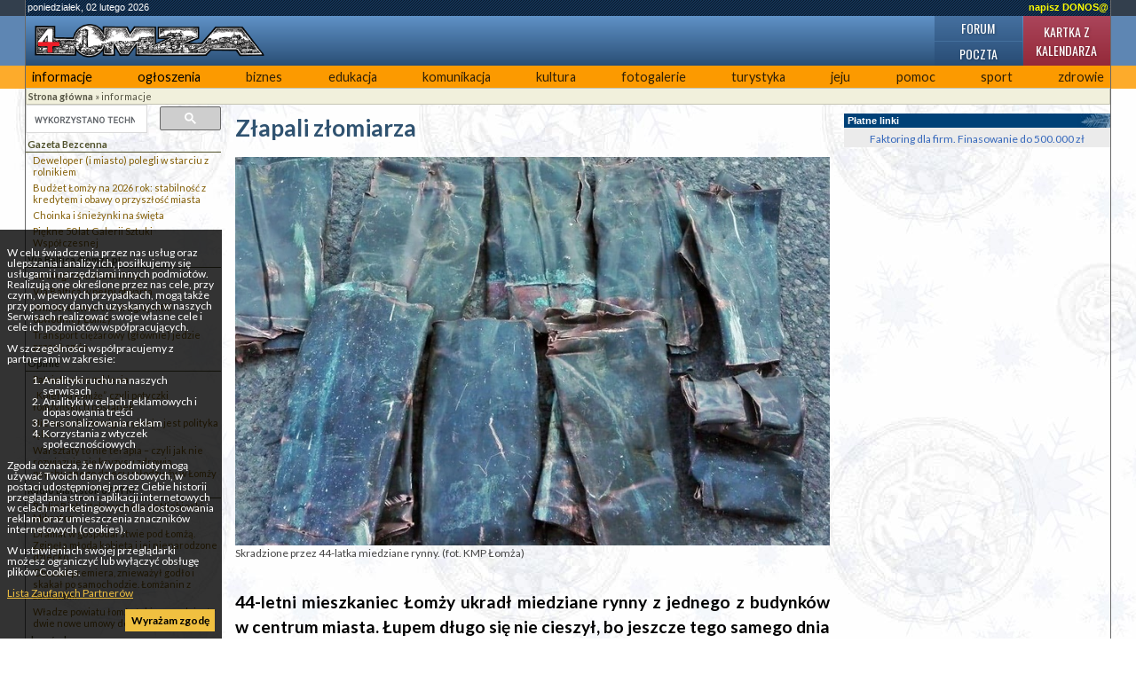

--- FILE ---
content_type: text/html; charset=utf-8
request_url: https://www.google.com/recaptcha/api2/aframe
body_size: 114
content:
<!DOCTYPE HTML><html><head><meta http-equiv="content-type" content="text/html; charset=UTF-8"></head><body><script nonce="MbS1QSCN_Geq8y5uBbgoXw">/** Anti-fraud and anti-abuse applications only. See google.com/recaptcha */ try{var clients={'sodar':'https://pagead2.googlesyndication.com/pagead/sodar?'};window.addEventListener("message",function(a){try{if(a.source===window.parent){var b=JSON.parse(a.data);var c=clients[b['id']];if(c){var d=document.createElement('img');d.src=c+b['params']+'&rc='+(localStorage.getItem("rc::a")?sessionStorage.getItem("rc::b"):"");window.document.body.appendChild(d);sessionStorage.setItem("rc::e",parseInt(sessionStorage.getItem("rc::e")||0)+1);localStorage.setItem("rc::h",'1770022163557');}}}catch(b){}});window.parent.postMessage("_grecaptcha_ready", "*");}catch(b){}</script></body></html>

--- FILE ---
content_type: application/javascript; charset=utf-8
request_url: https://4lomza.pl/ogloszenia2/ogloszenia.php?mod=zajawka
body_size: 654
content:
var ogl = '';
ogl+= '<div class="ogloszenia-baner clearfix">';
ogl+= '<h4>Ogłoszenia płatne 4lomza.pl</h4>';
ogl+= '<div class="ogloszenia-kolumna clearfix">';
ogl+= '<h5>praca</h5>';
ogl+= '<div class="ogloszenia-tresc">';
ogl+= 'W związku z rozbudową działu handlowego, poszukujemy osoby na stanowisko handlowca w firmie MJ Jedwabne. Szukasz stabilnej pracy na dłużej w przyjaznym zespole? Zapewniamy niezbędne szkolenia. Wyślij zgłoszenie na adres: mj@mj.com.pl';
ogl+= '<div class="clearfix"></div>';

ogl+= '<div class="dane"><a href="mailto:mj@mj.com.pl?subject=Ogłoszenie z 4lomza.pl">mj@mj.com.pl</a></div>';
ogl+= '</div>';
ogl+= '</div>';

ogl+= '<div class="ogloszenia-kolumna clearfix">';
ogl+= '<h5>różne</h5>';
ogl+= '<div class="ogloszenia-tresc">';
ogl+= 'Brykiet drzewny (opał ze zrębki liściastej). Możliwy transport. 800 zł/tona (40 worków po 25 kg).';
ogl+= '<div class="clearfix"></div>';
ogl+= '<div class="dane">tel. 509094086</div>';

ogl+= '</div>';
ogl+= '</div>';

ogl+= '<div class="ogloszenia-kolumna clearfix">';
ogl+= '<h5>auto-moto</h5>';
ogl+= '<div class="ogloszenia-tresc">';
ogl+= 'Skup Aut Łomża i region. Kupujemy auta w bardzo dobrym, dobrym stanie lub coś do naprawy także powypadkowe. Płacimy od 1500 zł do 20 tys. zł. Umowa i gotówka od ręki.';
ogl+= '<div class="clearfix"></div>';
ogl+= '<div class="dane">tel. 511199666</div>';

ogl+= '</div>';
ogl+= '</div>';

ogl+= '<div class="ogloszenia-wiecej"><a href="/ogl2.php">Więcej ogłoszeń</a></div>';
ogl+= '</div>';
document.write(ogl);
	
